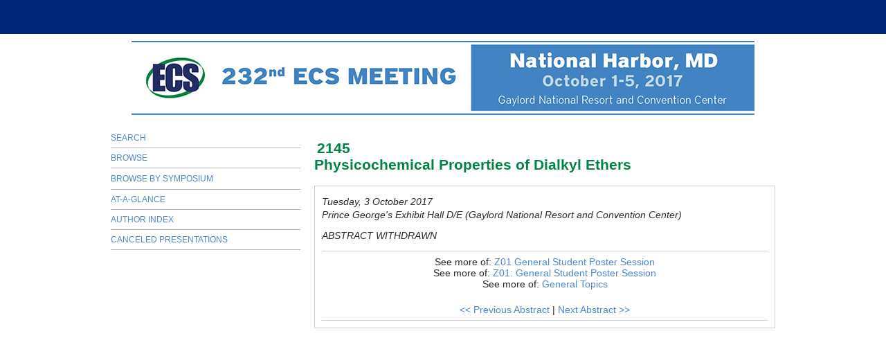

--- FILE ---
content_type: text/html; charset=utf-8
request_url: https://ecs.confex.com/ecs/232/webprogram/Paper106188.html
body_size: 1969
content:
<html>

	<head>
		<meta http-equiv="X-UA-Compatible" content="IE=edge">
		
		<META http-equiv="X-UA-Compatible" content="IE=edge">
<meta name="viewport" content="width=device-width, initial-scale=1, minimum-scale=1, maximum-scale=1" />


<script type="text/javascript" src="/static/js/jquery/1/jquery.min.js"></script>





<link href="stylesheets/style.css" rel="stylesheet"  type="text/css" />

<script type="text/javascript">
	// This function hides the address bar so that it doesn't interfere with the mobile browsing experience. //
	function hideAddressBar() {
	  if(!window.location.hash) {
		if(document.height < window.outerHeight) {
			document.body.style.height = (window.outerHeight + 50) + 'px'; 
		}
		setTimeout( function(){ window.scrollTo(0, 1); }, 50 ); 
	  }
	}
	window.addEventListener("load", function(){ if(!window.pageYOffset){ hideAddressBar(); } } );
	window.addEventListener("orientationchange", hideAddressBar );
</script>

<script type="text/javascript">
	// This toggles the display of the mobile navigation menu //
	$(document).ready(function(){
		$("button#mobilemenu").click(function(){
			$("div.mobilenav").toggle(300);
		});
		$("div.mobilenav").click(function(){ $(this).toggle(300); });
	});
</script>

<script type="text/javascript" src="/static/jslib/expand_noall.js"></script>

<!--[if lte IE 7]>
<style type="text/css">
h4 a {position:relative; height:1%}
</style>
<![endif]-->

<!--[if lte IE 6]>
<script type="text/javascript">
   try { document.execCommand( "BackgroundImageCache", false, true); } catch(e) {};
</script>
<![endif]-->
<!--[if !lt IE 6]><!-->

<script type="text/javascript">
<!--//--><![CDATA[//><!--
$(function() {
	$("#steps h1.dateexpand").toggler();
	$("#steps").expandAll({
	  trigger: "h1.dateexpand",
	  ref: "h1.dateexpand",
	  showMethod: "slideDown",
	  hideMethod: "slideUp"
	});
});
$(function() {
	$("#steps h2.programexpand").toggler();
	$("#steps").expandAll({
	  trigger: "h2.programexpand",
	  ref: "h2.programexpand",
	  showMethod: "slideDown",
	  hideMethod: "slideUp"
	});
});
//--><!]]>
</script>
<!--<![endif]-->

		<title>Abstract: Physicochemical Properties of Dialkyl Ethers (232nd ECS Meeting (October 1-5, 2017), )</title>
		 <link  href="/style/ecs/ECS.css" rel="stylesheet" type="text/css" /> 
		<meta name="keywords" content="N. Nambu, S. Suzuki, M. Ogasawara">
		<meta name="citation_author_institution" content="Tokyo Polytechnic University">
<meta name="citation_language" content="English">
<meta name="citation_date" content="2017/10/03">
<meta name="citation_author" content="Nambu, Noritoshi">
<meta name="citation_title" content="Physicochemical Properties of Dialkyl Ethers">
<meta name="citation_publisher" content="Ecs">
<meta name="citation_conference_title" content="232nd ECS Meeting (October 1-5, 2017), ">
	</head>
	
	<body class="paper">
		


<div class="header wrapper">
	<header>

	
<div class="banner wrapper">
		<div class="headerBanner">
	<div class="container">

	</div>
</div>

<section class="container">
	<div class="logo">
		
			<a href="http://www.electrochem.org/232"><img src="/img/ecs/banner_232.jpg" alt="Visit Ecs Website"/></a>
	</div>
</section>
	
</div>

	
		
<div class="nav wrapper">
	<nav class="clientNavigation">

			

	<ul>

	</ul>

		
	</nav>
</div>		
	


	</header>
</div>



		<div class="page">
			<div class="leftAside">			
				
					<div class="navigation" id="navigation">
	<ul class="nav">
		<li><a href="start.html" class=" menustart"><div class="box"></div><div class="text">Search</div></a></li>

		
			<li><a href="meeting.html" class=" menubrowse"><div class="box"></div><div class="text">Browse</div></a></li>
		
		<li>
			<ul>
				<li><a href="programs.html"><div class="box"></div><div class="text">Browse by Symposium</div></a></li>
						
				

					

					

					

					
					

				
			</ul>
		</li>
		<li><a href="ataglance.html" class="menuataglance"><div class="box"></div><div class="text">At-A-Glance</div></a></li>

		 <li><a href="authora.html"
			class=" menuauthor"><div class="box"></div><div class="text">Author Index</div></a></li>

		<li><a href="../CanceledPresentations.pdf"><div class="box"></div><div class="text">Canceled Presentations</div></a></li>
	</ul>
</div>
				
			</div>

			<div class="rightAside">					
				<h2>
	<div class="subtitle">
		<span class="number">2145</span>
		<div class="subtext">Physicochemical Properties of Dialkyl Ethers</div>
	</div>
</h2>

				

				<div class="content">
					

	
	<div class="datetime">Tuesday, 3 October 2017</div>
	<div class="location">Prince George's Exhibit Hall D/E (Gaylord National Resort and Convention Center)</div>



	
	<div class="paperauthors">
	
		<p><span class="error">ABSTRACT WITHDRAWN</span></p>
	
</div>

	
	<div class="media">
	
</div>

<div class="footer">	
	<div class="parents">
	See more of: <a href="Session17054.html">Z01 General Student Poster Session</a><br>

	
		See more of: <a href="Symposium2995.html">
		Z01: General Student Poster Session</a><br>
	

	See more of: <a href="Z.html">General Topics</a><br>


</div>

	
	<div class="siblings">
	
		
			<a href="Paper105909.html">&lt;&lt; Previous Abstract</a>
		

		|

		
			<a href="Paper102627.html">Next Abstract &gt;&gt;</a>
		
	
</div>


	

</div>


				</div>
			</div>
		</div>
		
<div class="footer wrapper">
	<footer>
	

	</footer>
</div>
		
	</body>
</html>
	


--- FILE ---
content_type: text/css
request_url: https://ecs.confex.com/ecs/232/webprogram/stylesheets/style.css
body_size: 5724
content:
.page {
  max-width: 980px;
  width: 100%;
  margin: 0 auto;
  display: flex;
  flex-direction: row;
}

.rightAside {
  box-sizing: border-box;
  width: 70%;
  padding: 5px 10px;
}

.leftAside {
  width: 30%;
  box-sizing: border-box;
  padding: 5px 10px;
}



/****** PAGE SUBTITLE ******
---------------------------------------------------*/
.subtitle {
	text-align: left;
	border-bottom:none;
	margin:0;
	padding:0;
	font-weight:bold;
	font-size:1em;
	background-color:;
}



/****** SIDEBAR ******
---------------------------------------------------*/
.sidebar_priority {
	border: 1px solid #CCC;
	background-color:#ddd;
	margin: 15px 0;
	padding: 0 10px 10px;
	text-align:left;
}
.sidebar {
	border: 1px solid #CCC;
	background-color:#fff;
	margin: 15px 0;
	padding: 0 10px 10px;
	text-align:left;
}
.sidebar h4, .sidebar_priority h3, .sidebar h5, .sidebar_priority h5, .content h2 {
	margin: 0 -10px 10px;
	padding: 5px 10px;
	color:#fff;
	background-color:#333;
}



.register a {
	background-color: ;
	color: white;
	text-decoration: none;
	text-transform: uppercase;
	border-top-color: #CCC;
	border-left-color: #999;
	border-right-color: #666;
	border-bottom-color: #333;
	display: block;
	padding: 5px;
	text-align: center;
	width: 50%;
	margin:10px 0 0 0;
	border-style: solid;
	border-width: 2px;
}
.register a:hover {
	background-color:;
}
.labels, .info {
	float:left;
}
.labels {
	width:20%;
	margin: 0 6% 0 0;
	font-weight:bold;
}
.info {
	width:75%;
}

/******* MISC CLASSES ******
---------------------------------------------------*/

.align_center {
	text-align: center;
}

.align_right {
	text-align: right;
}

/****** LINKS ******
---------------------------------------------------*/
a:link {
	color: #0066B3;
	text-decoration: none;
}

a:visited {
	color: #633100;
	text-decoration: none;
}

a:hover {
	text-decoration: underline;
}

a:active {
	color: #2C06A1;
	text-decoration: none;
}

a.currentpage {
	color: #000000;
	text-decoration: none;
}

small {
	font-size: 11px;
}

/****** NAVIGATION ******
---------------------------------------------------*/

.navigation ul {
	padding: 0;
	margin: 0;
}

.navigation ul li {
    font-size: 12px;
    text-transform: uppercase;
    line-height: 26px;
    display: block;
    padding: 1px 0;
    color: #002878;
    border-bottom: 1px solid #b3b3b3;
}
.navigation ul li ul li {
	border: none;
}
/****** CONTENT ******
---------------------------------------------------*/


.content {
	border: 1px solid #ccc;
	margin: 15px 0;
	padding: 0 10px 10px;
	font-size:1em;
}

.content .instructions {
	text-align:justify;
}

/****** GENERIC LIST ITEMS ******
---------------------------------------------------*/
.item, .itemset {
	margin: 0.2em 0 0.8em 0;
	text-align: left;
	clear: left;
}

.item .recordings, .itemset .recordings {
	float: left;
	width: 3.5em;
	text-align: center;
}

.item .itemnumber, .itemset .itemnumber {
	float: left;
	width: 3.5em;
	margin-right: 1.0em;
	text-align: center;
}

.item .itemtitle, .itemset .itemnumber {
	font-weight: bold;
	margin-left: 8.6em;
}

.withdrawn {
	font-weight: bold;
	background-color:#D4D0CB;
	font-style: italic;
	color: #A30017;
}
.itemset {
	margin-left: 5em;
}
.itemset .parentitem {
	border-bottom: 1px dotted gray;
}
.instructions {
	margin: 1.0em 0.0em 1.0em 0.0em;
	text-align: left;
	font-style: italic;
}


ul.location_info, .content .abstract ul {
	list-style: disc;
}
.content .abstract ol {
	list-style: decimal;
}
ul.location_info li, .content .abstract ul li, .content .abstract ol li {
	margin: 0.3em 0 0.3em 1.4em;
}



/****** AUTHOR AND KEYWORD INDEX INDEX STYLES ******
---------------------------------------------------*/

.authorindex .alphalist, .keywordindex .alphalist{
	text-align: center;
	padding: 0.5em 0em 0.5em 0em;
}

.authorindex .author, .keywordindex .keyword {
	float: left;
	font-weight: bold;
	margin-right: 1.0em;
}
.authorindex .alphalist a, .authorindex .alphalist a:link, .authorindex .alphalist a:active, .authorindex .alphalist a:visited, .authorindex .alphalist a:focus, .authorindex .alphalist a:hover {
	margin: 0;
	padding: 0.1em 0.2em;
}
.authorindex .alphalist a:hover {
	background-color: #efefef;
}

.authorindex .papers, .keywordindex .papers {
	margin-left: 10.0em;
}

.authorindex .medialink, .keywordindex .medialink {
	padding: 0.2em 0.1em;
	border: 1px solid #ccc;
	margin-right: 1em;
	white-space: nowrap;
}

.authorindex .media, .keywordindex .media {
	margin: 0.5em;
	padding: 0 0.5em;
	line-height:2em;
}
.keywordindex .entries {
	margin-left: 15.0em;
}
.authorindex .content p {
	font-weight: bold;
	font-size: 1.2em;
	margin: 1em 0;
	padding: 0 0 0.2em 0;
	border-bottom: 1px dashed #ccc;
}
/* END AUTHOR INDEX STYLES */



/* MEETING  AND PROGRAM STYLES *
---------------------------------------------------*/
.program .number {
	padding: 0.2em;
	color: #FFFFFF;
	background-color: ;
}
.symposium .number {
	padding: 0.2em;
	color: #FFFFFF;
	background-color: ;
}

.meeting .date, .program .date, .posters .date, .symposium .date {
	clear: left;
	background-color:#FFFFFF;
	border-bottom: 1px solid #000000;
	color: ;
	padding: 0.2em 0;
	margin:  0.5em 0 0 0;
	text-align: center;
	font-size: 0.9em;
	font-weight: normal;
}

.meeting .author, .program .author, .posters .author, .symposium .author {
	font-weight: normal;
}

.meeting .time, .program .time, .posters .time, .symposium .time {
	text-align: left;
	border-bottom: 1px dashed #ccc;
	margin: 0.6em 0 0.5em;
	clear: left;
	font-weight: normal;
	font-size: 0.9em;
}

.meeting .days, .program .days, .poster .days, .symposium .days {
	float: right;
	text-align: right;
	font-size: 0.9em;
}

.meeting .daysheader, .program .daysheader, .poster .daysheader, .symposium .daysheader {
	margin-bottom: 0.9em;
	clear: all;
	text-align: center;
	font-size: 0.9em;
}
.meeting .papertime, .program .papertime, .symposium .papertime {
	width:5em;
}
.poster .papertime {
	display: none;
}
.meeting .papertitle, .program .papertitle, .poster .papertitle, .symposium .papertitle {
	margin:0 0 0 1.5em;
}
.meeting .sessionpeople, .program .sessionpeople, .poster .sessionpeople, .symposium .sessionpeople {
	font-weight: normal;
}

.meeting .symposium, .program .symposium, .poster .symposium, .symposium .symposium {
	text-align: left;
	clear: left;
	font-weight: bold;
	text-decoration: none;
	margin: 0px 0px 0px 8.6em;
	line-height: 15px;
}
.meeting h4.symp, .program h4.symp, .poster h4.symp, .symposium h4.symp {
	margin-left:8.6em;
}
.meeting .childsection, .program .childsection, .poster .childsection, .symposium .childsection {
	margin:0 0 0 8.6em;
}
.meeting .childitem .papertime, .meeting .childitem  .papernumber, .meeting .childitem  .papertitle, .program .childitem .papertime, .program .childitem  .papernumber, .program .childitem  .papertitle, .poster .childitem .papertime, .poster .childitem  .papernumber, .poster .childitem  .papertitle, .symposium .childitem .papertime, .symposium .childitem  .papernumber, .symposium .childitem  .papertitle {
	float:left;
}
.meeting .childitem .paper, .program .childitem .paper, .poster .childitem .paper, .symposium .childitem .paper {
	clear: left;
}
.meeting .medialink, .program .medialink, .poster .medialink, .symposium .medialink {
	padding: 0.2em 0.1em;
	border: 1px solid;
	margin-right: 1em;
	white-space: nowrap;
}

.meeting .media, .program .media, .poster .media, .symposium .media {
	margin: 1em;
	padding: 0 0.5em;
	line-height:2em;
}


/* PROGRAM INDEX STYLES *
---------------------------------------------------*/

.programindex .symposia {
	margin: 0 0.8em 0 4em;
}

.programindex .symposium {
	display: list-item;
}

.expand_paperinfo {
	margin-left: 10em;
	padding-top: 8px;
	}
.programindex .item {
    margin-top: 1em;
}

/****** PAPER STYLES ******
---------------------------------------------------*/

.paperauthors {
	font-style: italic;
	font-weight: normal
}

.paper .number {
	padding: 0.2em;
	color: #008444;
	background-color: ;
}

.paper .abstract {}

.paper .author {
	font-style: italic;
	clear: left;
}

.author .name {}

.author .affiliation {}

.paper .media {
	margin: 0.9em;
	padding: 0 0.5em;
}
.paper .medialink {
	padding: 0.1em 0.1em 0.2em 0.4em;
	border: 1px solid;
	margin-right: 20px;
}

.paper .datetime {
	font-style: italic;
	text-align: left;
	margin: 1.0em 0.0em 0.2em 0.0em;
}

.paper .location {
	font-style: italic;
	text-align: left;
	margin-bottom: 1em;
}

.paper .parents {
	margin-top: 0.5em;
	padding: 0.5em 0;
	border-top: 1px solid #CCC;
	text-align: center;
}
.abstract p { margin: 10px 0 0 0; } /* Added 6/27/2013-PM to add breaks between paragraphs within abstract text */


/****** SESSION STYLES ******
---------------------------------------------------*/

.session .number {
	padding: 0.2em;
	color: #FFFFFF;
	background-color: #333;
}

.session .abstract {
	margin: 1.0em 0;
	text-align: left;
}

.session .paper {
	margin: 0.5em 0;
	text-align: left;
	clear: left;
}

.session .papertime {
	width: 7.4em;
	float: left;
	text-align: right;
}

.session .papernumber {
	margin-left: 0.5em;
	width: 7em;
	float: left;
	text-align: center;
	font-weight: bold;
}

.session .papertitle {
	margin-left: 15em;
	text-align: left;
}

.session .persongroup {
	margin: 0.5em 0;
	text-align: left;
	clear: left;
}

.session .group {
	width: 14.4em;
	float: left;
	text-align: right;
	font-size: 1.0em;
}

.session .people {
	margin-left: 15em;
	text-align: left;
	font-style: italic;
	font-size: 1.0em;
}

.session .datetime {
	font-style: italic;
	text-align: left;
	margin: 1.0em 0.0em 0.2em 0.0em;
	color : #000;
}

.session .location {
	font-style: italic;
	text-align: left;
	margin-bottom: 1em;
	color : #000;
}

.session .parents {
	margin-top: 1.0em;
	padding: 0.5em 0;
	border-top: 1px solid #ccc;
	text-align: center;
}

.session .siblings, .paper .siblings {
	margin-top: 0.5em;
	padding: 0.5em 0;
	border-bottom: 1px solid #ccc;
	text-align: center;
}

.session .media {
	margin: 0.9em;
	padding: 0 0.5em;
	line-height:2em;
}
.session .medialink {
	padding: 0.2em 0.1em;
	border: 1px solid #EFEFEF;
	margin-right: 2em;
	white-space: nowrap;
}


/****** START PAGE STYLES ******
---------------------------------------------------*/



.start .section {
	padding: 0.9em;
}

.start .leftcolumn {
	float: left;
	width: 50%;
}

.start .rightcolumn {
	margin-left: 50%;
}

.start .columnheader {
	font-weight: bold;
	padding-bottom: .5em;
}



/****** DATA TABLE ******
---------------------------------------------------*/

.data,
.data th,
.data td {
	border-style: solid;
	border-color: #ddd;
}

.data {
	border-width: 0 1px 1px;
	width: 100%;
}

.data caption {
	padding: 0 10px 5px;
	text-transform: uppercase;
}

.data th,
.data td {
	border-top-width: 1px;
	padding: 5px 10px;
}

.data th {
	white-space: nowrap;
}

.data thead th {
	font-weight: bold;
	background: #eee;
	text-shadow: #fff 0 1px 0;
}

.data tbody th {
	width: 1px;
}

.data tr th:first-child {
	text-align: right;
}

/****** CODE ******
---------------------------------------------------*/
pre,
code {
	font-size: 12px;
	font-family: Menlo, Courier, monospace;
}

pre,
.notice {
	overflow: auto;
	padding: 10px 0 10px 10px;
}

* html pre {
	overflow: hidden;
	width: 97%;
}

code {
	background: #ff9;
	padding: 0 2px;
}

/****** MAKE THE HTDIG SEARCH FORM MATCH EVERYTHING ELSE ******
---------------------------------------------------*/
.searchform TD {
	font-family: Verdana, Geneva, Arial, Helvetica, sans-serif;
}

#searchdisplay td {
	text-align: left;
	margin:  0 2.em 0.2em;
	font-size: 0.8em;
	padding: 0.9em 0;
}
.searchform td  {
	font-size: 0.65em;
	font-family: Arial, "Helvetica Neue", Tahoma, sans-serif;
}

.searchform input.searchbox {
	width:70%;
}

/****** HIDE DB BUILD ******
---------------------------------------------------*/
.searchform .databasebuild {
	display: none;
}

/****** MISC STYLES ******
---------------------------------------------------*/
.presenter .name {
       font-weight: bold;
}
.itemset .childitem {
	padding-left: 8.6em;
}

pre,
.notice {
	border: 1px solid;
	background: #ffe;
	border-color: #eed #ccb #bba #ddc;
}
	
/****** TOPDISPLAY STYLES ******
---------------------------------------------------*/
.topdisplay {
	width: 100%;
	padding: 8px;
}

.topdisplay .role {
	width: 10%;
	font-size: 10px;
	font-weight: bold;
	vertical-align: top;
	text-align: right;
	
}

.topdisplay .people {
	width: 90%;
	font-size: 10px;
	font-weight: normal;	
	font-style: normal;
}

.topdisplay_role {
	font-size: 10px;
	font-weight: bold;
	vertical-align: top;
	text-align: left;
	
}

.topdisplay_people {
	width: 90%;
	font-size: 10px;
	font-weight: normal;	
	font-style: normal;
	margin: 0 0 5 20;
	display: block;	
}


td {font-size: 0.8em;}

.addthis {  text-align: right; float:right;display:block;
	}
	
.snapshot_img {
width: 60px;
height: 80px;
}

/****** AT-A-GLANCE STYLES ******
---------------------------------------------------*/

table#aag th, table#aag td {
	font-size: 1em;
	border-bottom: 1px solid #CCC;
	padding: 2px 3px 2px 0;
}
.aagsession {
	border-bottom: 1px solid #ccc;
	margin: 2px 0;
	padding: 2px 0;
}
.aagtime {
	white-space: nowrap;
}

/****** MULTIMEDIA FILE STYLES ******
---------------------------------------------------*/

.file {
	background-repeat: no-repeat;
	padding-left: 20px;
	padding-bottom: 20px;
}
.file_flv { background-image: url(../images/flv.gif);}
.file_pdf { background-image: url(../images/pdf.gif);}
.file_mp3 { background-image: url(../images/mp3.gif);}
.file_m4a,.file_m4p,.file_wmv,.file_wma,.file_avi,.file_wav,.file_mpg  { background-image: url(../images/wmv.gif); }
.file_mov { background-image: url(../images/mov.gif); }
.file_wrf { background-image: url(../images/wrf.gif); }
.file_podium { background-image: url(../images/podium.gif); }
.file_many { background-image: url(../images/more.gif); }
.file_pps,.file_ppt,.file_pptx {  background-image: url(../images/ppt.gif);}
.file_wp,.file_wpd {  background-image: url(../images/wp.gif); }
.file_css,.file_mht,.file_html,.file_htm { background-image: url(../images/htm.gif); }
.file_bmp,.file_gif,.file_png,.file_jpg,.file_tif,.file_tiff {  background-image: url(../images/image.gif); }
.file_psd,.file_ps,.file_eps {  background-image: url(../images/psd.gif); }
.file_rtf,.file_doc,.file_docx {  background-image: url(../images/doc.gif); }
.file_xls,.file_xlsx {  background-image: url(../images/xls.gif); }
.file_tex {  background-image: url(../images/tex.gif); }
.file_fm {  background-image: url(../images/fm.gif); }
.file_zip {  background-image: url(../images/zip.gif); }
.file_poster {  background-image: url(../images/poster.gif); }
.file_multi { background-image: url(../images/multifile.gif); }

/********************************************************************************
 at a glance styles - new collapsible
 ****************************************************************************/
 
 #steps .dateexpand a:link, #steps .dateexpand a:visited {
    background-image: url("/static/img/arrow-down.gif");
    background-position: 98% 50%;
	background-repeat: no-repeat;}
  #steps .dateexpand a:hover, #steps .dateexpand a:active, #steps .dateexpand a:focus {
    text-decoration: underline;
    outline: 0 none; }
  #steps .dateexpand a.open:link, #steps .dateexpand a.open:visited {
    background-image: url("/static/img/arrow-up.gif");
    background-position: 98% 50%;
	background-repeat: no-repeat;}

#steps h1.dateexpand {
	font-size: 1.1em;
	border-bottom: 2px solid #ccc;
	margin: 0.2em 0;
	padding: 0 0 0.2em 0;
	clear: left;
}
#steps h2.programexpand {
	font-size: 0.9em;
	border-bottom: 1px dashed #ccc;
	margin: 0.8em 0 0.5em 1.5em;
	padding: 0 0 0.2em 0;
	padding: 0 0 0.5em;
	clear: left;
	background-color: transparent;
}
#steps .amcol, #steps .pmcol {
	font-size: 0.8em;
	width: 40%;
}
#steps .amcol {
	float: left;
	margin-left: 5%;
	margin-right: 5%;
}
#steps .pmcol {
	margin-left: 51%;
	width: 40%;
}
	
/******************************************************************************
 PRINT STYLES 
 *****************************************************************************/
@media print {
	.noprint {
		display: none;
	}
}



/*****************************************************************************
ADAPT.JS Overrides for different range widths:
Please put all master, non-range specific styles ABOVE these overrides!
*****************************************************************************/

/* Style overrides for: 0px to 760px */
   
	html#range_0 .body , html#range_0 body.webprogram {
		font: medium/1.2 'Helvetica Neue', Arial, 'Liberation Sans', FreeSans, sans-serif;
		background-color:#fff;
	}
	html#range_0 .body .wrap, html#range_0 body.webprogram .wrap {
		padding-bottom:15px;
	}
	html#range_0 .banner {
		height:auto;
		min-height:2em;		
		margin:0 -10px;
		padding:0;
		background-color:#333;
		border-bottom:2px groove #666;
		padding-bottom:10px;
	}
	html#range_0 .banner img {
		display:none;
	}
	html#range_0 .banner h1 {
		display: block;
		padding: 0 0.5em 0 0;
		height: auto;
		width:auto;		
		text-align:right;
		margin:0px 0 0 5em;		
		font-size:1em;
		color:#fff;
	}
	html#range_0 .banner h1 div.bannertitle {
		margin:0;
		display: block;
		font-size: 1em;
		padding: 0.5em 0;
		background-color: #333;
	}
	html#range_0 .banner h1 ul li {
		padding: 8px;
		display: inline-block;
	}	
	html#range_0 .banner h1 div a, html#range_0 .banner h1 div a:link, html#range_0 .banner h1 div a:active, html#range_0 .banner h1 div a:focus, html#range_0 .banner h1 div a:visited, html#range_0 .banner h1 div a:hover {
		color: #000;
	}
	html#range_0 .banner .menu {
		display:block;
		position:absolute;
		top:0;
		left:0;
		padding:5px;
		width:75%;		
	}
	html#range_0 .banner .menu button {
		padding:3px 5px;
		margin-bottom:-10px;
		border:0;
		width:4em;
		z-index:-1000;
		font-size:1.2em;
		color:#fff;
		border-radius: 5px;
		-webkit-border-radius: 5px;
		-moz-border-radius: 5px;
		background:#888 url('/static/img/buttongradient.png') 50% 50% repeat-x;	
		-webkit-box-shadow: 0px 2px 5px rgba(0, 0, 51, 0.75);
		-moz-box-shadow: 0px 2px 5px rgba(0, 0, 51, 0.75);
		box-shadow: 0px 2px 5px rgba(0, 0, 51, 0.75);
	}
	html#range_0 .menu .mobilenav {
		display:none;
		height:100%;
		background-color:#ccc;
		padding:10px 0px 0px;
		margin-left:15px;
		-webkit-box-shadow: 0px 2px 10px rgba(0, 0, 51, 0.85);
		-moz-box-shadow: 0px 2px 10px rgba(0, 0, 51, 0.85);
		box-shadow: 0px 2px 10px rgba(0, 0, 51, 0.85);
	}
	
	html#range_0 .menu .mobilenav ul.nav li {
		margin:0;
		padding:0;
		border-top:2px groove #ddd;
	}
	
	html#range_0 .menu .mobilenav ul.nav li a {
		margin:0;
		padding:10px;
		display:block;
		color:#000;
		text-decoration:none;
	}
	html#range_0 .menu .mobilenav ul.nav li a div.box {
		display:inline-block;
		margin: 0 5px;
		height:24px;
		width:24px;
		padding:0;
	}
	html#range_0 .menu .mobilenav ul.nav li a div.text {		
		margin:-25px 0 0 35px;
	}
	html#range_0 .menu .mobilenav ul.nav li a.menustart div.box {		
		background:url('/static/img/mymeeting/home24.png') no-repeat 0px 0;
		background-color:#333;		
	}
	
	html#range_0 .menu .mobilenav ul.nav li a.menubrowse div.box {
		background:url('/static/img/mymeeting/search24.png') no-repeat 0px 0;
		background-color:#333;
	}
	
	html#range_0 .menu .mobilenav ul.nav li a.menuauthor div.box {
		background:url('/static/img/mymeeting/authors24.png') no-repeat 0px 0;
		background-color:#333;		
	}
	
	html#range_0 .menu .mobilenav ul.nav li a:hover {
		background-color:#666;
		color:#fff;
		text-decoration:none;
	}
	html#range_0 .menu .mobilenav ul.nav ul li a div.text {
			margin-left:45px;			
	}
	html#range_0 .menu .mobilenav ul.nav ul li {
		border-top:0;
		border-bottom:2px groove #ddd;
	}
	html#range_0 .navigation {
		display:none;
	}
	html#range_0 .labels, html#range_0 .info {
		width: auto;
		margin: 0;
		float:none;
	}
	html#range_0 .content {
		border: none;
		margin: 0;
		padding: 0;
		font-size:1em;
	}

	html#range_0 .footer {
		margin: 5px 10px;
	}
	html#range_0 table#aag {
		width: 100%;
		overflow: auto;
	}
	html#range_0 table#aag, html#range_0 table#aag td, html#range_0 table#aag th {
		font-size:small;
	}
	html#range_0 .aagtime {
		white-space: normal;
	}

	html#range_0 .session .group {
		width: auto;
		float: none;
		text-align: left;
	}
	html#range_0 .session .people {
		margin-left: 0;
	}
	html#range_0 .meeting .symposium, html#range_0 .program .symposium, html#range_0 .poster .symposium, html#range_0 .symposium .symposium, html#range_0 .meeting h4.symp, html#range_0 .program h4.symp, html#range_0 .poster h4.symp, html#range_0 .symposium h4.symp {
		margin-left:0;
		font-style: italic;
	}
	html#range_0 .item .itemtitle, html#range_0 .itemset .itemnumber {
		margin-left: 2.5em;
	}
	html#range_0 .item .recordings, html#range_0 .itemset .recordings {
		float: right;
		width: auto;
		text-align: right;
	}
	html#range_0 .meeting .sessionpeople, html#range_0 .program .sessionpeople, html#range_0 .poster .sessionpeople, html#range_0 .symposium .sessionpeople {
		clear:left;
		margin-left: 0;
	}
	html#range_0 .item .itemnumber {
		width: auto;
		float: left;
		clear:left;
		display: inline-block;
		padding: 0.1em;
		margin-right: 0.5em;
		background-color: #efefef;
	}
	html#range_0 .itemset {
		margin-left: 0;
		clear:both;
	}
	html#range_0 .meeting .childsection, html#range_0 .program .childsection, html#range_0 .poster .childsection, html#range_0 .symposium .childsection {
		margin:0 0 0 2.5em;
	}
	html#range_0 .session .papertime {
		width: auto;
		float: none;
		text-align: left;
	}
	html#range_0 .session .papernumber {
		width: auto;
		float: left;
		clear:left;
		display: inline-block;
		padding: 0.1em;
		margin-right: 0.5em;
		font-weight: bold;
		background-color: #efefef;
	}
	html#range_0 .session .papertitle {
		margin-left: 2.5em;
		text-align: left;
	}
	html#range_0 #steps .amcol, html#range_0 #steps .pmcol {
		width: auto;
		float:none;
		margin: 0.5em 0 0.5em 2.5em;
	}
	
/* END Style overrides for: 0px to 760px */
/* BEGIN Style overrides for: 760px  to 980px */

	html#range_1 .banner img, html#range_1 .banner { /* KM 6/4/13 - .banner should also be the same dimensions */
		width:720px;
		height:96px;
		/* margin-top: 14px; *//* KM removed this top margin on 6/4/13 - unneccessary */
		}
	html#range_1 .labels, html#range_1 .info {
		width: auto;
		margin: 0;
		float:none;
	}
/* END Style overrides for: 760px  to 980px */
/* BEGIN Style overrides for: 980px  to 1280px */

	html#range_2 {}

/* END Style overrides for: 980px  to 1280px */
/* BEGIN Style overrides for: 1280px to 1600px*/

	html#range_3 {}

/* END Style overrides for: 1280px to 1600px*/
/* BEGIN Style overrides for: 1600px to 1920px */

	html#range_4 {}

/* END Style overrides for: 1600px to 1920px */
/* BEGIN Style overrides for: 1940px to 2540px */

	html#range_5 {}

/* END Style overrides for: 1940px to 2540px */
/* BEGIN Style overrides for: 2540px */

	html#range_6 {}
	
/* END Style overrides for: 2540px */
	
/*****************************************************************************
END oF ADAPT.JS Overrides for different range widths:
Please put all master, non-range specific styles ABOVE these overrides!
*****************************************************************************/


@media (max-width: 640px) {
	.page {
		flex-direction: column;
	}

	.leftAside, .rightAside {
		width: 95%;
		margin: 0 auto;
	}
}